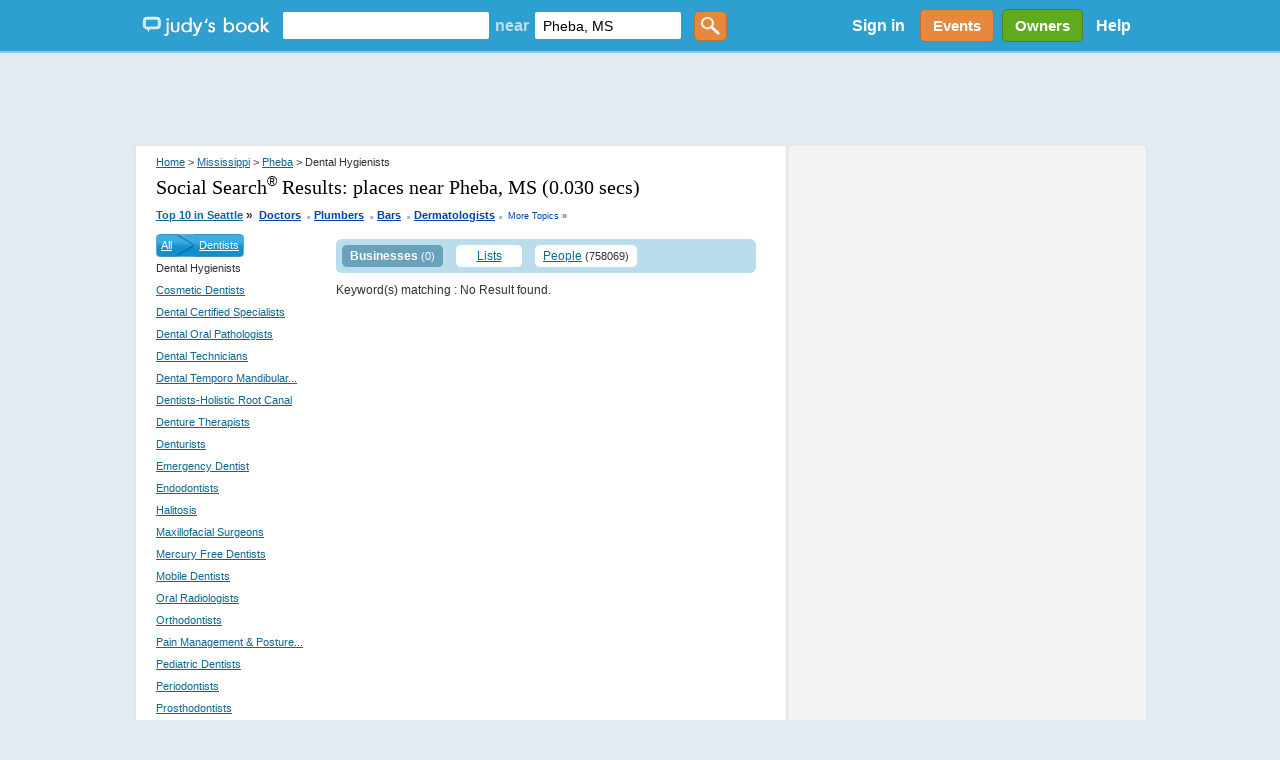

--- FILE ---
content_type: text/html; charset=utf-8
request_url: https://www.judysbook.com/searchresult/Pheba/MS/Dental-Hygienists/p1/s0/t0?q=&afsq=+Pheba+MS&loc=
body_size: 57024
content:


<!DOCTYPE html PUBLIC "-//W3C//DTD XHTML 1.0 Transitional//EN" "http://www.w3.org/TR/xhtml1/DTD/xhtml1-transitional.dtd">
<html xmlns="http://www.w3.org/1999/xhtml" xmlns:fb="http://www.facebook.com/2008/fbml" lang="en">
    
    <head id="ctl00_Head1"><title>
	 Dental Hygienists in Pheba Mississippi
</title><meta id="robotsMetaTag" name="robots" content="noindex" /><meta charset="utf-8" /><link href="//static2.judysbook.com/CSS/newJudyV17.css" rel="stylesheet" type="text/css" /><link href="//static2.judysbook.com/CSS/2011Rev1.css" rel="stylesheet" type="text/css" /><link href="//static2.judysbook.com/img/common/socialSearchIcons/lowCompat.css" rel="stylesheet" type="text/css" /><link href="//static2.judysbook.com/CSS/KidScore.css" rel="stylesheet" type="text/css" /><link href="//static2.judysbook.com/CSS/flick/jquery-ui-1.8.18.custom.css" rel="stylesheet" type="text/css" />
        <script type="text/javascript" src="//static2.judysbook.com/JS/Jquery/jquery-1.7.2.min.js"></script>
        <script type="text/javascript" src="//static2.judysbook.com/JS/Jquery/jquery-ui-1.8.18.custom.min.js"></script>
        
        
        <script type="text/javascript">
            if (!window.console) window.console = {};
            if (!window.console.log) window.console.log = function () { };

            $(function () {
                var availableTags = ["ActionScript", "AppleScript", "Asp", "BASIC", "C", "C++", "Clojure", "COBOL", "ColdFusion", ];
                $("#TxtLocation").autocomplete({
                    source: function (request, response) {
                        $.ajax({
                            url: "/Autocomplete/Autocomplete.asmx/getLocationAutocomplete",
                            data: "{ 'locationStartsWith': '" + escape(request.term) + "' }",
                            dataType: "json",
                            type: "POST",
                            contentType: "application/json; charset=utf-8",
                            dataFilter: function (data) { return data; },
                            success: function (data) {
                                response(data.d);
                            },
                            error: function (XMLHttpRequest, textStatus, errorThrown) {
                                //alert(textStatus + ", " + errorThrown + ", " + XMLHttpRequest );
                                console.log(textStatus + ", " + errorThrown + ", " + XMLHttpRequest);
                            }
                        });
                    },
                    minLength: 2,
                    autoFocus: false,
                    delay: 200
                });
                $("#TxtKeyword").autocomplete({
                    source: function (request, response) {
                        $.ajax({
                            url: "/Autocomplete/Autocomplete.asmx/getBusinessAutocomplete",
                            data: "{ 'businessStartsWith': '" + escape(request.term) + "' }",
                            dataType: "json",
                            type: "POST",
                            contentType: "application/json; charset=utf-8",
                            dataFilter: function (data) { return data; },
                            success: function (data) {
                                response(data.d);
                            },
                            error: function (XMLHttpRequest, textStatus, errorThrown) {
                                //alert(textStatus + ", " + errorThrown + ", " + XMLHttpRequest );
                                console.log(textStatus + ", " + errorThrown + ", " + XMLHttpRequest);
                            }
                        });
                    },
                    minLength: 2,
                    autoFocus: false,
                    delay: 200
                });
            });	
        </script>
        <script type="text/javascript">
            function addLoadEvent(func) {
                var oldonload = window.onload;
                if (typeof window.onload != 'function') {
                    window.onload = func;
                } else {
                    window.onload = function () {
                        if (oldonload) {
                            oldonload();
                        }
                        func();
                    }
                }
            }

            //addLoadEvent(showLocationBox);
        </script>

        


        
        <script async src="//pagead2.googlesyndication.com/pagead/js/adsbygoogle.js"></script>

        
        <script type="text/javascript" language="javascript">
            var gaJsHost = (("https:" == document.location.protocol) ? "https://ssl." : "http://www.");
            document.write(unescape("%3Cscript src='" + gaJsHost + "google-analytics.com/ga.js' type='text/javascript'%3E%3C/script%3E"));
        </script>
        <script type="text/javascript" language="javascript">
            var pageTracker = _gat._getTracker("UA-3696293-5");
            pageTracker._initData();
            pageTracker._trackPageview();
        </script>

        <!-- Google tag (gtag.js) -->

<script async src=" https://www.googletagmanager.com/gtag/js?id=G-GT4Q5JW3YV "></script>

<script>

    window.dataLayer = window.dataLayer || [];

    function gtag() { dataLayer.push(arguments); }

    gtag('js', new Date());

    gtag('config', 'G-GT4Q5JW3YV');

</script>

        <!-- Google Tag Manager -->

<script>(function (w, d, s, l, i) {
        w[l] = w[l] || []; w[l].push({
            'gtm.start':

                new Date().getTime(), event: 'gtm.js'
        }); var f = d.getElementsByTagName(s)[0],

            j = d.createElement(s), dl = l != 'dataLayer' ? '&l=' + l : ''; j.async = true; j.src =

                ' https://www.googletagmanager.com/gtm.js?id=' + i + dl; f.parentNode.insertBefore(j, f);

    })(window, document, 'script', 'dataLayer', 'GTM-WP5MTXZC');</script>

<!-- End Google Tag Manager -->

        

        
        <script type="text/javascript" src="//cdn.optimizely.com/js/45562692.js"></script>

        
        <script type="text/javascript">
            var po_host=(("https:"==document.location.protocol)?"https://":"http://");
            document.write(unescape("%3Cscript src='"+po_host+"embed.homeyou.com/judysbook.js?key=78c80713bdd45783d2256cc1defe2d9b93460bad' type='text/javascript'%3E%3C/script%3E"));
        </script>

        
    <style>
        .dealSpan {height: 120px; width: 100%; margin: 0 10px 10px 0; float: left; text-align: left; border: 2px solid #b9ddec; border-radius: 5px;}
        .TopLink {margin: 10px 0 0 0; display: block; width:auto; font-size: 14px;}
        .MapLink {margin: 0 0 2px 0; display: block; text-decoration: none;}
        .DealImage img {height: 100px; width: 100px; margin: 10px 10px 10px 20px; display:block; float:left; padding-right: 10px;}
        .BuyButton img {float:right; margin: 5px 10px 5px 0; height:25px; width: 60px;}
        .couponAttribution {float:left; margin-top:5px; }
        .couponAttribution img { height: 20px; width: 100px; margin-left: 3px; vertical-align: bottom; }
    </style>

    <script language="JavaScript" type="text/javascript">
    /*<![CDATA[*/
    function zxcDHMS(zxcsecs,zxcd,zxcp,zxc0){
     zxcsecs=((Math.floor(zxcsecs/zxcd))%zxcp);
     return zxcsecs;
    }

    function zxcCountDown(zxcid,zxcmess,zxcsecs,zxcmins,zxchrs,zxcdays){
     var zxcobj=document.getElementById(zxcid);
     var zxcoop=zxcobj.oop
     if (!zxcoop) zxcobj.oop=new zxcCountDownOOP(zxcobj,zxcmess,zxcsecs,zxcmins,zxchrs,zxcdays);
     else {
      clearTimeout(zxcoop.to);
      zxcoop.mess=zxcmess;
      zxcoop.mhd=[zxcmins,zxchrs,zxcdays];
      zxcoop.srt=new Date().getTime();
      zxcoop.fin=new Date().getTime()+((zxcdays||0)*86400)+((zxchrs||0)*3600)+((zxcmins||0)*60)+((zxcsecs||0));
      zxcoop.end=((zxcoop.fin-zxcoop.srt));
      zxcoop.to=null;
      zxcoop.cng();
     }
    }

    function zxcCountDownOOP(zxcobj,zxcmess,zxcsecs,zxcmins,zxchrs,zxcdays){
     this.obj=zxcobj;
     this.mess=zxcmess;
     this.mhd=[zxcmins,zxchrs,zxcdays];
     this.srt=new Date().getTime();
     this.fin=new Date().getTime()+((zxcdays||0)*86400)+((zxchrs||0)*3600)+((zxcmins||0)*60)+((zxcsecs||0));
     this.end=((this.fin-this.srt));
     this.to=null;
     this.cng();
    }

    zxcCountDownOOP.prototype.cng=function(){
     var zxcnow=new Date().getTime();
     if (this.end-Math.floor((zxcnow-this.fin)/1000)>0){
      var zxcsecs=this.end-Math.floor((zxcnow-this.fin)/1000)-1;
      this.obj.innerHTML='Expires in ' + (this.mhd[2]?zxcDHMS(zxcsecs,86400,100000)+' days ':'')+(this.mhd[1]||this.mhd[2]?zxcDHMS(zxcsecs,3600,24)+' hours ':'')+(this.mhd[0]||this.mhd[1]||this.mhd[2]?zxcDHMS(zxcsecs,60,24)+' minutes ':'')+zxcDHMS(zxcsecs,1,60)+' seconds';
      this.to=setTimeout(function(zxcoop){return function(){zxcoop.cng();}}(this),1000);
     }
     else this.obj.innerHTML=this.mess||'';
    }
    /*]]>*/
    </script>

    
    
    

<meta name="description" content="Pheba Local Reviews &amp; Recommendations of Contractors, Plumbers, Home &amp; Garden, Lawyers, Doctors, Dentists, Kid Friendly Eateries, more." /><style type="text/css">
	.ctl00_PlaceHolderHome_FilterModule_tree_0 { text-decoration:none; }

</style></head>

    <body id="home" class="home">
        <div id="fb-root">
        </div>
        <input name="ctl00$fbloggingin" type="hidden" id="ctl00_fbloggingin" />
        <input name="ctl00$fbloggingout" type="hidden" id="ctl00_fbloggingout" />
        
        <form name="aspnetForm" method="post" action="/searchresult/Pheba/MS/Dental-Hygienists/p1/s0/t0?q=&amp;afsq=+Pheba+MS&amp;loc=" id="aspnetForm">
<div>
<input type="hidden" name="ctl00_PlaceHolderHome_FilterModule_tree_ExpandState" id="ctl00_PlaceHolderHome_FilterModule_tree_ExpandState" value="nnnnnnnnnnnnnnnnnnnnnn" />
<input type="hidden" name="ctl00_PlaceHolderHome_FilterModule_tree_SelectedNode" id="ctl00_PlaceHolderHome_FilterModule_tree_SelectedNode" value="" />
<input type="hidden" name="__EVENTTARGET" id="__EVENTTARGET" value="" />
<input type="hidden" name="__EVENTARGUMENT" id="__EVENTARGUMENT" value="" />
<input type="hidden" name="ctl00_PlaceHolderHome_FilterModule_tree_PopulateLog" id="ctl00_PlaceHolderHome_FilterModule_tree_PopulateLog" value="" />
<input type="hidden" name="__VIEWSTATE" id="__VIEWSTATE" value="VjIu+Yql+CmIn7LFOB04cnoFKhUqbaHPXxDNg34Dir0DzSo5GmI75b2JfWGxEzrNScsoJ9pN3uOJ6YRH/NIru9ijY+5mR8XLJoZz1WaSKu+zvWNbY7fyEWpYAh0t8XEgh2m8nDjvC4PCCMH46AmHd4yT8emmf0/N/Z/RVWx8yoHuYoi0nt/pgDzo2y5C6eknfNy+158zykAO1h/vdGrD007+ETM=" />
</div>

<script type="text/javascript">
//<![CDATA[
var theForm = document.forms['aspnetForm'];
if (!theForm) {
    theForm = document.aspnetForm;
}
function __doPostBack(eventTarget, eventArgument) {
    if (!theForm.onsubmit || (theForm.onsubmit() != false)) {
        theForm.__EVENTTARGET.value = eventTarget;
        theForm.__EVENTARGUMENT.value = eventArgument;
        theForm.submit();
    }
}
//]]>
</script>


<script src="/WebResource.axd?d=pynGkmcFUV13He1Qd6_TZCeaBOE_g7wcUiYIvHbQW9U0vWaqqrOuzhHzbRRkKgofXi_2cg2&amp;t=637100806445053551" type="text/javascript"></script>


<script src="/WebResource.axd?d=5GcSkSOyaAp9rgkHHDGLy-1Azy9mnWI8uq5GORSu8RU86EPdrhGsaFNmC5Wr26GfJesaRg2&amp;t=637100806445053551" type="text/javascript"></script>
<script type="text/javascript">
//<![CDATA[

    function TreeView_PopulateNodeDoCallBack(context,param) {
        WebForm_DoCallback(context.data.treeViewID,param,TreeView_ProcessNodeData,context,TreeView_ProcessNodeData,false);
    }
var ctl00_PlaceHolderHome_FilterModule_tree_Data = null;//]]>
</script>

<div>

	<input type="hidden" name="__VIEWSTATEGENERATOR" id="__VIEWSTATEGENERATOR" value="72C848E9" />
</div>
            <input type='hidden' name="FBCALL" value="" />
            <input type='hidden' name="FBVALUE" value="" />
            
<script type="text/javascript">
    function toggleDiv() {
        var div = document.getElementById("hideDiv");
        if (div.style.display == "block")
            div.style.display = "none";
        else
            div.style.display = "block";
    }

</script>
<div id="header">
	<div class="wrapper">
        <span class="centerHelper"></span>
        <div id="leftSection" class="centerItem">
            <span class="centerHelper">        
            </span>
		
            <div id="logo" class="centerItem">			
                <a href="/"><span>Judy's Book</span></a>
		    </div>

            


    <div id="mainsearchBox" class="centerItem">
    
        <input name="ctl00$NavHome$searchControl$TxtKeyword" type="text" id="TxtKeyword" tabindex="1" />
        <span class="centerItem">near</span>
        <input name="ctl00$NavHome$searchControl$TxtLocation" type="text" value="Pheba, MS" maxlength="100" id="TxtLocation" tabindex="2" autocomplete="off" />        
        <input type="submit" name="ctl00$NavHome$searchControl$ButtonGetstarted" value="" id="ButtonGetstarted" tabindex="3" class="genericButton orange" />

    </div>


		    
            
    
        </div>


        <div id="rightSection" class="centerItem">

            <div id="ctl00_NavHome_membershipStatusControl_PnNotLogin" class="centerItem" style="font-size:8pt;">
        <ul>
          <li style="display:inline; float:left;"><a id="ctl00_NavHome_membershipStatusControl_HpkLogin" rel="nofollow" href="../../../../../../SignIn.aspx?ReturnUrl=%2fsearchresult%2fPheba%2fMS%2fDental-Hygienists%2fp1%2fs0%2ft0%3fq%3d%26afsq%3d%2bPheba%2bMS%26loc%3d" style="padding: 0 12px 0 12px; color: #fff; font-weight: bold; font-size: 16px; text-decoration:none;">Sign in</a></li>
          
        </ul>
    </div>
    
    
      
     
     

            
            

            <a href="/events" class="centerItem">
                <div id="divEvents" class="genericButton orange">
                    Events
                </div>                
            </a>

            <a href="/BusinessCenter/ClaimBusiness.aspx" class="centerItem">
                <div id="divBizOwnerCenter" class="genericButton lightGreen">
                    Owners
                </div>                
            </a>

           <div id="helpLink" class="centerItem">        
                <a href="/help" style="padding: 0 10px; color: #fff; font-weight: bold; font-size: 16px; text-decoration:none;">Help</a> 
            </div>

        </div>
        
	</div>
    
</div><!-- end #header -->





    


            <div class="clear">
            </div>
        
            <div>
                <div id="ctl00_headerAdPanel" style="width:100%;">
	
                    
                    <ins class="adsbygoogle"
                         style="display:inline-block;width:728px;height:90px"
                         data-ad-client="ca-pub-3883194289191197"
                         data-ad-slot="8929042226">
                    </ins>
                    <script>
                        (adsbygoogle = window.adsbygoogle || []).push({});
                    </script>

                    <!-- Leaderboard - DFP ad commented out for Adsense above -->
                    
                    
                    
                
</div>
            </div>
            <div class="wrapper">
                
    <div class="wrapper">
    <div class="clear"></div>
    <div class="rv_content" id="search_result">
        <div class="rv_leftCol">
            <div class="rv_padding">
                <div class="rv_breadcrumb">
                    
<div class="link-breadcrumb">
    <a rel="nofollow" href="../../../../../../">Home</a> > <a href="../../../../../../states/mississippi">Mississippi</a> > <a href="../../../../../../cities/pheba">Pheba</a> > Dental Hygienists
</div>

                </div>
                
                <h1 class="header1">
                    Social Search<sup><small>&reg;</small></sup> Results:
                    <span id="ctl00_PlaceHolderHome_lblKeyWord">places near Pheba, MS</span>

                    (0.030 secs)
                </h1>
                
<div class="link-breadcrumb" style="text-align:right" >
    <strong><a id="ctl00_PlaceHolderHome_hotTopics_lnkHotTopics" class="HotTopics" href="http://www.judysbook.com:8080/Top-10-Seattle-Businesses-3335.htm" style="font-size:8pt;">Top 10 in Seattle</a>&nbsp;<span class="HotTopics">»</span>&nbsp; <a style='color:#0042A6; font-size: 8pt' href="/top10/Top-10-Doctors-in-Seattle-3335c1059c1.htm">Doctors</a><span style='color:#94B9DC;padding-bottom:4px; font-size:14pt'> .</span> <a style='color:#0042A6; font-size: 8pt' href="/top10/Top-10-Plumbers-in-Seattle-3335c5181c1.htm">Plumbers</a><span style='color:#94B9DC;padding-bottom:4px; font-size:14pt'> .</span> <a style='color:#0042A6; font-size: 8pt' href="/top10/Top-10-Bars-in-Seattle-3335c992c1.htm">Bars</a><span style='color:#94B9DC;padding-bottom:4px; font-size:14pt'> .</span> <a style='color:#0042A6; font-size: 8pt' href="/top10/Top-10-Dermatologists-in-Seattle-3335c4792c1.htm">Dermatologists</a>
    <span style="font-size:14pt; color:#94B9DC"><span id="ctl00_PlaceHolderHome_hotTopics_lblLastDot"> . </span></span></strong><a id="ctl00_PlaceHolderHome_hotTopics_lnkMoreTopics" class="MoreTopics" rel="nofollow" href="http://www.judysbook.com:8080/Top-10-Seattle-Businesses-3335.htm" style="color:#0042A6;font-size:7pt;text-decoration:none;">More Topics »</a>
</div>

            </div>
            <div id="ctl00_PlaceHolderHome_divResult">
            </div>
            <div id="leftCol_filter">
                <div id="filtercat">
                    
<div>
    <div id="ctl00_PlaceHolderHome_FilterModule_treeBreadCrumb" style="background: #1F8FFF; vertical-align: middle; color: White; float: left;
        line-height: 23px;">
        <div class="CateLeftImg">
        </div>
        <div class="CateBgImg">
            <a id="ctl00_PlaceHolderHome_FilterModule_lnkAll" href="../../../p1/s0/t0?q=&amp;afsq=+Pheba+MS&amp;loc=" style="color:White;float: left">All</a>
            <img id="ctl00_PlaceHolderHome_FilterModule_imgLeftArrow" src="//static2.judysbook.com/img/archive/arrow.png" alt=" " style="height:23px;border-width:0px;float: left; margin: 0px 5px 0px 5px;" />
            <a id="ctl00_PlaceHolderHome_FilterModule_lnkParent" href="../../../Dentists/p1/s0/t0?q=&amp;afsq=+Pheba+MS&amp;loc=" style="color:White;float: left">Dentists</a>
        </div>
        <div class="CateRightImg">
        </div>
    </div>
    <div class="clear">
    </div>
    <div style="float: left; width: 100%">
        <span id="ctl00_PlaceHolderHome_FilterModule_lblCurrentNode" class="CurrentTreeNode">Dental Hygienists</span></div>
    <br />
    <div style="float:left;text-align:left">
        <a href="#ctl00_PlaceHolderHome_FilterModule_tree_SkipLink"><img alt="Skip Navigation Links." src="/WebResource.axd?d=rKN1opQVoh180LaGjXZZkJVXlS3MB7ERbDfs74KoWFozpkozkvmHxFYudvo6xm7-EXYyVg2&amp;t=637100806445053551" width="0" height="0" style="border-width:0px;" /></a><div id="ctl00_PlaceHolderHome_FilterModule_tree">
	<table cellpadding="0" cellspacing="0" style="border-width:0;">
		<tr>
			<td style="white-space:nowrap;"><a class="ctl00_PlaceHolderHome_FilterModule_tree_0" href="../../../Cosmetic-Dentists/p1/s0/t0?q=&amp;afsq=+Pheba+MS&amp;loc=" target="_self" onclick="javascript:TreeView_SelectNode(ctl00_PlaceHolderHome_FilterModule_tree_Data, this,&#39;ctl00_PlaceHolderHome_FilterModule_treen0&#39;);" id="ctl00_PlaceHolderHome_FilterModule_treen0">Cosmetic Dentists</a><label style="text-decoration:none;color:#343434;font-size:11px" id="id4757">&nbsp;</label><a></a></td>
		</tr>
	</table><table cellpadding="0" cellspacing="0" style="border-width:0;">
		<tr>
			<td style="white-space:nowrap;"><a class="ctl00_PlaceHolderHome_FilterModule_tree_0" href="../../../Dental-Certified-Specialists/p1/s0/t0?q=&amp;afsq=+Pheba+MS&amp;loc=" target="_self" onclick="javascript:TreeView_SelectNode(ctl00_PlaceHolderHome_FilterModule_tree_Data, this,&#39;ctl00_PlaceHolderHome_FilterModule_treen1&#39;);" id="ctl00_PlaceHolderHome_FilterModule_treen1">Dental Certified Specialists</a><label style="text-decoration:none;color:#343434;font-size:11px" id="id4758">&nbsp;</label><a></a></td>
		</tr>
	</table><table cellpadding="0" cellspacing="0" style="border-width:0;">
		<tr>
			<td style="white-space:nowrap;"><a class="ctl00_PlaceHolderHome_FilterModule_tree_0" href="../../../Dental-Oral-Pathologists/p1/s0/t0?q=&amp;afsq=+Pheba+MS&amp;loc=" target="_self" onclick="javascript:TreeView_SelectNode(ctl00_PlaceHolderHome_FilterModule_tree_Data, this,&#39;ctl00_PlaceHolderHome_FilterModule_treen2&#39;);" id="ctl00_PlaceHolderHome_FilterModule_treen2">Dental Oral Pathologists</a><label style="text-decoration:none;color:#343434;font-size:11px" id="id4760">&nbsp;</label><a></a></td>
		</tr>
	</table><table cellpadding="0" cellspacing="0" style="border-width:0;">
		<tr>
			<td style="white-space:nowrap;"><a class="ctl00_PlaceHolderHome_FilterModule_tree_0" href="../../../Dental-Technicians/p1/s0/t0?q=&amp;afsq=+Pheba+MS&amp;loc=" target="_self" onclick="javascript:TreeView_SelectNode(ctl00_PlaceHolderHome_FilterModule_tree_Data, this,&#39;ctl00_PlaceHolderHome_FilterModule_treen3&#39;);" id="ctl00_PlaceHolderHome_FilterModule_treen3">Dental Technicians</a><label style="text-decoration:none;color:#343434;font-size:11px" id="id4761">&nbsp;</label><a></a></td>
		</tr>
	</table><table cellpadding="0" cellspacing="0" style="border-width:0;">
		<tr>
			<td style="white-space:nowrap;"><a class="ctl00_PlaceHolderHome_FilterModule_tree_0" href="../../../Dental-Temporo-Mandibular-Joint-and-Facial-Pain-Treatment/p1/s0/t0?q=&amp;afsq=+Pheba+MS&amp;loc=" target="_self" onclick="javascript:TreeView_SelectNode(ctl00_PlaceHolderHome_FilterModule_tree_Data, this,&#39;ctl00_PlaceHolderHome_FilterModule_treen4&#39;);" id="ctl00_PlaceHolderHome_FilterModule_treen4"> Dental Temporo Mandibular...</a><label style="text-decoration:none;color:#343434;font-size:11px" id="id4762">&nbsp;</label><a></a></td>
		</tr>
	</table><table cellpadding="0" cellspacing="0" style="border-width:0;">
		<tr>
			<td style="white-space:nowrap;"><a class="ctl00_PlaceHolderHome_FilterModule_tree_0" href="../../../Dentists-Holistic-Root-Canal/p1/s0/t0?q=&amp;afsq=+Pheba+MS&amp;loc=" target="_self" onclick="javascript:TreeView_SelectNode(ctl00_PlaceHolderHome_FilterModule_tree_Data, this,&#39;ctl00_PlaceHolderHome_FilterModule_treen5&#39;);" id="ctl00_PlaceHolderHome_FilterModule_treen5">Dentists-Holistic Root Canal</a><label style="text-decoration:none;color:#343434;font-size:11px" id="id4763">&nbsp;</label><a></a></td>
		</tr>
	</table><table cellpadding="0" cellspacing="0" style="border-width:0;">
		<tr>
			<td style="white-space:nowrap;"><a class="ctl00_PlaceHolderHome_FilterModule_tree_0" href="../../../Denture-Therapists/p1/s0/t0?q=&amp;afsq=+Pheba+MS&amp;loc=" target="_self" onclick="javascript:TreeView_SelectNode(ctl00_PlaceHolderHome_FilterModule_tree_Data, this,&#39;ctl00_PlaceHolderHome_FilterModule_treen6&#39;);" id="ctl00_PlaceHolderHome_FilterModule_treen6">Denture Therapists</a><label style="text-decoration:none;color:#343434;font-size:11px" id="id4764">&nbsp;</label><a></a></td>
		</tr>
	</table><table cellpadding="0" cellspacing="0" style="border-width:0;">
		<tr>
			<td style="white-space:nowrap;"><a class="ctl00_PlaceHolderHome_FilterModule_tree_0" href="../../../Denturists/p1/s0/t0?q=&amp;afsq=+Pheba+MS&amp;loc=" target="_self" onclick="javascript:TreeView_SelectNode(ctl00_PlaceHolderHome_FilterModule_tree_Data, this,&#39;ctl00_PlaceHolderHome_FilterModule_treen7&#39;);" id="ctl00_PlaceHolderHome_FilterModule_treen7">Denturists</a><label style="text-decoration:none;color:#343434;font-size:11px" id="id4765">&nbsp;</label><a></a></td>
		</tr>
	</table><table cellpadding="0" cellspacing="0" style="border-width:0;">
		<tr>
			<td style="white-space:nowrap;"><a class="ctl00_PlaceHolderHome_FilterModule_tree_0" href="../../../Emergency-Dentist/p1/s0/t0?q=&amp;afsq=+Pheba+MS&amp;loc=" target="_self" onclick="javascript:TreeView_SelectNode(ctl00_PlaceHolderHome_FilterModule_tree_Data, this,&#39;ctl00_PlaceHolderHome_FilterModule_treen8&#39;);" id="ctl00_PlaceHolderHome_FilterModule_treen8">Emergency Dentist</a><label style="text-decoration:none;color:#343434;font-size:11px" id="id4766">&nbsp;</label><a></a></td>
		</tr>
	</table><table cellpadding="0" cellspacing="0" style="border-width:0;">
		<tr>
			<td style="white-space:nowrap;"><a class="ctl00_PlaceHolderHome_FilterModule_tree_0" href="../../../Endodontists/p1/s0/t0?q=&amp;afsq=+Pheba+MS&amp;loc=" target="_self" onclick="javascript:TreeView_SelectNode(ctl00_PlaceHolderHome_FilterModule_tree_Data, this,&#39;ctl00_PlaceHolderHome_FilterModule_treen9&#39;);" id="ctl00_PlaceHolderHome_FilterModule_treen9">Endodontists</a><label style="text-decoration:none;color:#343434;font-size:11px" id="id4767">&nbsp;</label><a></a></td>
		</tr>
	</table><table cellpadding="0" cellspacing="0" style="border-width:0;">
		<tr>
			<td style="white-space:nowrap;"><a class="ctl00_PlaceHolderHome_FilterModule_tree_0" href="../../../Halitosis/p1/s0/t0?q=&amp;afsq=+Pheba+MS&amp;loc=" target="_self" onclick="javascript:TreeView_SelectNode(ctl00_PlaceHolderHome_FilterModule_tree_Data, this,&#39;ctl00_PlaceHolderHome_FilterModule_treen10&#39;);" id="ctl00_PlaceHolderHome_FilterModule_treen10">Halitosis</a><label style="text-decoration:none;color:#343434;font-size:11px" id="id4768">&nbsp;</label><a></a></td>
		</tr>
	</table><table cellpadding="0" cellspacing="0" style="border-width:0;">
		<tr>
			<td style="white-space:nowrap;"><a class="ctl00_PlaceHolderHome_FilterModule_tree_0" href="../../../Maxillofacial-Surgeons/p1/s0/t0?q=&amp;afsq=+Pheba+MS&amp;loc=" target="_self" onclick="javascript:TreeView_SelectNode(ctl00_PlaceHolderHome_FilterModule_tree_Data, this,&#39;ctl00_PlaceHolderHome_FilterModule_treen11&#39;);" id="ctl00_PlaceHolderHome_FilterModule_treen11">Maxillofacial Surgeons</a><label style="text-decoration:none;color:#343434;font-size:11px" id="id4769">&nbsp;</label><a></a></td>
		</tr>
	</table><table cellpadding="0" cellspacing="0" style="border-width:0;">
		<tr>
			<td style="white-space:nowrap;"><a class="ctl00_PlaceHolderHome_FilterModule_tree_0" href="../../../Mercury-Free-Dentists/p1/s0/t0?q=&amp;afsq=+Pheba+MS&amp;loc=" target="_self" onclick="javascript:TreeView_SelectNode(ctl00_PlaceHolderHome_FilterModule_tree_Data, this,&#39;ctl00_PlaceHolderHome_FilterModule_treen12&#39;);" id="ctl00_PlaceHolderHome_FilterModule_treen12">Mercury Free Dentists</a><label style="text-decoration:none;color:#343434;font-size:11px" id="id4770">&nbsp;</label><a></a></td>
		</tr>
	</table><table cellpadding="0" cellspacing="0" style="border-width:0;">
		<tr>
			<td style="white-space:nowrap;"><a class="ctl00_PlaceHolderHome_FilterModule_tree_0" href="../../../Mobile-Dentists/p1/s0/t0?q=&amp;afsq=+Pheba+MS&amp;loc=" target="_self" onclick="javascript:TreeView_SelectNode(ctl00_PlaceHolderHome_FilterModule_tree_Data, this,&#39;ctl00_PlaceHolderHome_FilterModule_treen13&#39;);" id="ctl00_PlaceHolderHome_FilterModule_treen13">Mobile Dentists</a><label style="text-decoration:none;color:#343434;font-size:11px" id="id4771">&nbsp;</label><a></a></td>
		</tr>
	</table><table cellpadding="0" cellspacing="0" style="border-width:0;">
		<tr>
			<td style="white-space:nowrap;"><a class="ctl00_PlaceHolderHome_FilterModule_tree_0" href="../../../Oral-Radiologists/p1/s0/t0?q=&amp;afsq=+Pheba+MS&amp;loc=" target="_self" onclick="javascript:TreeView_SelectNode(ctl00_PlaceHolderHome_FilterModule_tree_Data, this,&#39;ctl00_PlaceHolderHome_FilterModule_treen14&#39;);" id="ctl00_PlaceHolderHome_FilterModule_treen14">Oral Radiologists</a><label style="text-decoration:none;color:#343434;font-size:11px" id="id4772">&nbsp;</label><a></a></td>
		</tr>
	</table><table cellpadding="0" cellspacing="0" style="border-width:0;">
		<tr>
			<td style="white-space:nowrap;"><a class="ctl00_PlaceHolderHome_FilterModule_tree_0" href="../../../Orthodontists/p1/s0/t0?q=&amp;afsq=+Pheba+MS&amp;loc=" target="_self" onclick="javascript:TreeView_SelectNode(ctl00_PlaceHolderHome_FilterModule_tree_Data, this,&#39;ctl00_PlaceHolderHome_FilterModule_treen15&#39;);" id="ctl00_PlaceHolderHome_FilterModule_treen15">Orthodontists</a><label style="text-decoration:none;color:#343434;font-size:11px" id="id4773">&nbsp;</label><a></a></td>
		</tr>
	</table><table cellpadding="0" cellspacing="0" style="border-width:0;">
		<tr>
			<td style="white-space:nowrap;"><a class="ctl00_PlaceHolderHome_FilterModule_tree_0" href="../../../Pain-Management-and-Posture-Control/p1/s0/t0?q=&amp;afsq=+Pheba+MS&amp;loc=" target="_self" onclick="javascript:TreeView_SelectNode(ctl00_PlaceHolderHome_FilterModule_tree_Data, this,&#39;ctl00_PlaceHolderHome_FilterModule_treen16&#39;);" id="ctl00_PlaceHolderHome_FilterModule_treen16"> Pain Management &amp; Posture...</a><label style="text-decoration:none;color:#343434;font-size:11px" id="id4774">&nbsp;</label><a></a></td>
		</tr>
	</table><table cellpadding="0" cellspacing="0" style="border-width:0;">
		<tr>
			<td style="white-space:nowrap;"><a class="ctl00_PlaceHolderHome_FilterModule_tree_0" href="../../../Pediatric-Dentists/p1/s0/t0?q=&amp;afsq=+Pheba+MS&amp;loc=" target="_self" onclick="javascript:TreeView_SelectNode(ctl00_PlaceHolderHome_FilterModule_tree_Data, this,&#39;ctl00_PlaceHolderHome_FilterModule_treen17&#39;);" id="ctl00_PlaceHolderHome_FilterModule_treen17">Pediatric Dentists</a><label style="text-decoration:none;color:#343434;font-size:11px" id="id4775">&nbsp;</label><a></a></td>
		</tr>
	</table><table cellpadding="0" cellspacing="0" style="border-width:0;">
		<tr>
			<td style="white-space:nowrap;"><a class="ctl00_PlaceHolderHome_FilterModule_tree_0" href="../../../Periodontists/p1/s0/t0?q=&amp;afsq=+Pheba+MS&amp;loc=" target="_self" onclick="javascript:TreeView_SelectNode(ctl00_PlaceHolderHome_FilterModule_tree_Data, this,&#39;ctl00_PlaceHolderHome_FilterModule_treen18&#39;);" id="ctl00_PlaceHolderHome_FilterModule_treen18">Periodontists</a><label style="text-decoration:none;color:#343434;font-size:11px" id="id4776">&nbsp;</label><a></a></td>
		</tr>
	</table><table cellpadding="0" cellspacing="0" style="border-width:0;">
		<tr>
			<td style="white-space:nowrap;"><a class="ctl00_PlaceHolderHome_FilterModule_tree_0" href="../../../Prosthodontists/p1/s0/t0?q=&amp;afsq=+Pheba+MS&amp;loc=" target="_self" onclick="javascript:TreeView_SelectNode(ctl00_PlaceHolderHome_FilterModule_tree_Data, this,&#39;ctl00_PlaceHolderHome_FilterModule_treen19&#39;);" id="ctl00_PlaceHolderHome_FilterModule_treen19">Prosthodontists</a><label style="text-decoration:none;color:#343434;font-size:11px" id="id4777">&nbsp;</label><a></a></td>
		</tr>
	</table><table cellpadding="0" cellspacing="0" style="border-width:0;">
		<tr>
			<td style="white-space:nowrap;"><a class="ctl00_PlaceHolderHome_FilterModule_tree_0" href="../../../Sedation-Dentists/p1/s0/t0?q=&amp;afsq=+Pheba+MS&amp;loc=" target="_self" onclick="javascript:TreeView_SelectNode(ctl00_PlaceHolderHome_FilterModule_tree_Data, this,&#39;ctl00_PlaceHolderHome_FilterModule_treen20&#39;);" id="ctl00_PlaceHolderHome_FilterModule_treen20">Sedation Dentists</a><label style="text-decoration:none;color:#343434;font-size:11px" id="id4778">&nbsp;</label><a></a></td>
		</tr>
	</table><table cellpadding="0" cellspacing="0" style="border-width:0;">
		<tr>
			<td style="white-space:nowrap;"><a class="ctl00_PlaceHolderHome_FilterModule_tree_0" href="../../../Teeth-Whitening/p1/s0/t0?q=&amp;afsq=+Pheba+MS&amp;loc=" target="_self" onclick="javascript:TreeView_SelectNode(ctl00_PlaceHolderHome_FilterModule_tree_Data, this,&#39;ctl00_PlaceHolderHome_FilterModule_treen21&#39;);" id="ctl00_PlaceHolderHome_FilterModule_treen21">Teeth Whitening</a><label style="text-decoration:none;color:#343434;font-size:11px" id="id4779">&nbsp;</label><a></a></td>
		</tr>
	</table>
</div><a id="ctl00_PlaceHolderHome_FilterModule_tree_SkipLink"></a>
    </div>
    <input type="hidden" name="ctl00$PlaceHolderHome$FilterModule$hdCateName" id="ctl00_PlaceHolderHome_FilterModule_hdCateName" value="Dental-Hygienists" />
    <input type="hidden" name="ctl00$PlaceHolderHome$FilterModule$hdCatID" id="ctl00_PlaceHolderHome_FilterModule_hdCatID" value="id4759" />
    <input type="hidden" name="ctl00$PlaceHolderHome$FilterModule$hdSort" id="ctl00_PlaceHolderHome_FilterModule_hdSort" />
</div>

<script language="javascript" type="text/javascript">
    //<![CDATA[
    function HighlightSearch()
    {
        var rootNodes = document.getElementById('ctl00_PlaceHolderHome_FilterModule_tree').getElementsByTagName("table");
        var cateName=document.getElementById('ctl00_PlaceHolderHome_FilterModule_hdCateName');
        var catID=document.getElementById('ctl00_PlaceHolderHome_FilterModule_hdCatID');
        var sortType=document.getElementById('ctl00_PlaceHolderHome_FilterModule_hdSort');        
        for (i=0; i < rootNodes.length; i++)
        {
            var rootNode = rootNodes.item(i) ;
            if ( rootNode != null )
            {
                var nodelistlink=rootNode.getElementsByTagName("a");
                var nodelist=rootNode.getElementsByTagName("label");
                if(nodelist.item(0)!=null)
                {
                    var id= nodelist.item(0).id.trim();
                    if(nodelistlink.item(0)!=null)
                    {
                        if(id==catID.value)
                        {
                            nodelistlink.item(0).style.color='#924505';
                            nodelistlink.item(0).style.fontWeight = 'bold';
                        }
                    }
                }
            }
        }
    }
    //]]>
</script>


                </div>
                <div style="padding-top: 10px;">
                </div>
            </div>            

            <div id="middle_category">
                <div id="cat-tab-wrapper">
                    <div id="ctl00_PlaceHolderHome_tabBusiness" class="nav_tab_hover">
                        <a href="t0?q=&afsq=+Pheba+MS&loc=" id="ctl00_PlaceHolderHome_lnkBusiness" onclick="return false;">Businesses</a>
                        <span id="ctl00_PlaceHolderHome_lblResultBusiness">(0)</span>
                    </div>
                    <div id="ctl00_PlaceHolderHome_tabList" class="nav_tab" style="margin-left: 1px;">
                        <a href="t2?q=&afsq=+Pheba+MS&loc=" id="ctl00_PlaceHolderHome_lnkList">Lists</a>
                        <span id="ctl00_PlaceHolderHome_lblResultList"></span>
                    </div>
                    <div id="ctl00_PlaceHolderHome_tabUser" class="nav_tab" style="margin-left: 1px;">
                        <a href="t3?q=&afsq=+Pheba+MS&loc=" id="ctl00_PlaceHolderHome_lnkUser">People</a>
                        <span id="ctl00_PlaceHolderHome_lblResultUser">(758069)</span>
                    </div>
                    <div class="clear">
                    </div>
                </div>
                <div id="tabcontent">
                    <div>
                        <div id="ctl00_PlaceHolderHome_divTabBusiness" style="display:block;">
                            
                            
                            <span id="ctl00_PlaceHolderHome_lblkeyBusiness">Keyword(s) matching </span>
                            
                            <span id="ctl00_PlaceHolderHome_lblItemFoundBusiness"> : No Result found.</span>
                            
                            
                            
                            <div id="AdSenseSearchAdTop">
                                <div id="googleAdUnitIframe_1">
                                </div>
                            </div>

                            
                            
                            
                        </div>

                        <div id="ctl00_PlaceHolderHome_divTabList">
                            
                            <span id="ctl00_PlaceHolderHome_lblkeyList"></span>
                            
                            <span id="ctl00_PlaceHolderHome_lblItemFoundList"></span>
                            
                            
                            
                            
                        </div>
                        <div id="ctl00_PlaceHolderHome_divTabUser" style="display:none;">
                            
                            <span id="ctl00_PlaceHolderHome_lblkeyUser"></span>
                            
                            <span id="ctl00_PlaceHolderHome_lblItemFoundUser"></span>
                            
                            
                        </div>

                        
                    </div>
                </div>
            </div>           
        </div>

        <div class="rv_rightCol">        

            <div class="rv_rightCol_Block">
                <div id="divBusinessMap">
                    
                    <img id="ctl00_PlaceHolderHome_imgStaticMap" src="" style="border-width:0px;" />
                </div>
            </div>

            <div class="rv_rightCol_Block">
                 <!-- Google Plus +1 button -->
                <g:plusone annotation="inline" href="http://www.judysbook.com"></g:plusone>

                <!-- Place this render call where appropriate -->
                <script type="text/javascript">
                    (function () {
                        var po = document.createElement('script'); po.type = 'text/javascript'; po.async = true;
                        po.src = 'https://apis.google.com/js/plusone.js';
                        var s = document.getElementsByTagName('script')[0]; s.parentNode.insertBefore(po, s);
                    })();
                </script>
            </div>

            <div class="rv_rightCol_Block">
                <script async src="//pagead2.googlesyndication.com/pagead/js/adsbygoogle.js"></script>
                <!-- JB Search Results -->
                <ins class="adsbygoogle"
                     style="display:inline-block;width:300px;height:600px"
                     data-ad-client="ca-pub-3883194289191197"
                     data-ad-slot="4397305940"></ins>
                <script>
                    (adsbygoogle = window.adsbygoogle || []).push({});
                </script>
            </div>
            <!--
                <div>
                    <center>
                        <div style="width: 300px;">
                            <a href="../../../../../../ListIntro" id="ctl00_PlaceHolderHome_A1">
                                <img src="//static2.judysbook.com/img/archive/listpromo_302_104.gif" id="ctl00_PlaceHolderHome_Img1" alt=" " /></a>
                        </div>
                    </center>
                </div>-->
            

            
            <div class="rv_rightCol_Block">
                <div id="googleAdUnitIframe_3">
                </div>
            </div>
            
            
        </div>
        <div id="tmp" style="display: none;">
            1</div>
        <div class="clear">
        </div>

        
        
    </div>
</div>  

    
        <script type="text/javascript">
            function yext_track(target, ids) {
                var track = new Image();
                track.src = "http://pixel.yext-pub.com/plpixel?source=serp&action=click&pid=H3YOLxVuiw&ids=" + ids + "&target=" + target;
                //alert(track.src);
                return false;
            }        
        </script>
  
    <script type="text/javascript" language="javascript">
        function ShowAll(divid, divFullid) {
            var div = document.getElementById(divid.toString());
            var divFull = document.getElementById(divFullid.toString());
            div.style.display = 'none';
            divFull.style.display = 'block';
            return false;
        }
        function ShowLittle(divid, divFullid) {
            var div = document.getElementById(divid);
            var divFull = document.getElementById(divFullid);
            div.style.display = 'block';
            divFull.style.display = 'none';
            return false;
        }
        function showMap() {
            var BusinessAddDiv = document.getElementById('divAddBusiness');
            var ReviewAddDiv = document.getElementById('divAddDeal');

            var tabBusiness = document.getElementById('tabBusiness');
            var index;

            if (tabBusiness.className == "nav_tab_hover") {
                index = 0;
            }
            else {
                index = 1;
            }

            if (index == 0) {
                BusinessAddDiv.style.display = 'block';
                ReviewAddDiv.style.display = 'none';
                //DealMapDiv.style.display='none';
            }
            if (index == 1) {
                BusinessAddDiv.style.display = 'none';
                ReviewAddDiv.style.display = 'block';
                //DealMapDiv.style.display='none';
            }
        }
        //Tung add
        function ShowTabBusinessSearch() {
            var divBusiness = document.getElementById('ctl00_PlaceHolderHome_divTabBusiness');            
            divBusiness.style.display = 'block';
            document.getElementById('ctl00_PlaceHolderHome_tabBusiness').className = "nav_tab_hover";
            return false;
        }

    </script>


            </div>
        
            
<div class="wrapper">
<div id="footer">

	<ul class="links">
		<li>
			<ol>
				<li><h2>ABOUT</h2></li>
				<li><a href="/help">Help</a></li>				
                
                <li><a href="/About">About Us</a></li>
				<li><a href="http://blog.judysbook.com/">Blog</a></li>				
				<li><a id="ctl00_FooterHome_hplKidscore" href="../../../../../../KidScore/pheba/1975">KidScore™</a></li>
                <li><a href="/terms">Privacy Policy - Terms of Use</a></li>				                
			</ol>
		</li>
		<li>
			<ol>
				<li><h2>OUR SERVICES</h2></li>
                <li><a href="/events">Local Events</a></li>
				<li><a href="/BusinessCenter/ClaimBusiness.aspx">Business Owners</a></li>
                <li><a href="/BusinessCenter/LearningCenter.aspx">Learning Center</a></li>
                
				<li><a href="/merchant">Partners &amp; Publishers</a></li>
                
                <li><a href="//static2.judysbook.com/img/mediakit/Media_Kit.pdf" target="_blank">Advertise with us</a></li>
                <li><a href="/Perks" target="_blank">Negotiated Perks</a></li>
                
                
			</ol>					
		</li>
		<li>
			<ol>
				<li><h2>MY ACCOUNT</h2></li>
				<li><a href="/SignIn.aspx">Sign In</a></li>
				
				
				<li><a href="/post">Write A Review</a></li>
                
                
			</ol>
		</li>
		<li>
			<ol>
				<div id="divSocialSearchLinks">                                        
                    <span id="spnSocialSearchLinks">                                  
                        <a id="fb_social_link" href="https://www.facebook.com/judysbook" target="_blank">
                            <img id="img_fb_social_link" class="socialSearchIcons/Facebook.png" src="//static2.judysbook.com/img/common/socialSearchIcons/blank.gif" alt="facebook icon" style="border-width:0px;">
                        </a>                
                        <a id="tw_social_link" href="https://twitter.com/judysbook" target="_blank">
                            <img id="img_tw_social_link" class="socialSearchIcons/Twitter.png" src="//static2.judysbook.com/img/common/socialSearchIcons/blank.gif" alt="twitter icon" style="border-width:0px;">
                        </a>                
                        <a id="ln_social_link" href="http://www.linkedin.com/company/judy's-book" target="_blank">
                            <img id="img_ln_social_link" class="socialSearchIcons/LinkedIn.png" src="//static2.judysbook.com/img/common/socialSearchIcons/blank.gif" alt="linkedIn icon" style="border-width:0px;">
                        </a>                
                        <a id="pt_social_link" href="http://pintrest.com/judysbook" target="_blank">
                            <img id="img_pt_social_link" class="socialSearchIcons/Pintrest.png" src="//static2.judysbook.com/img/common/socialSearchIcons/blank.gif" alt="pintrest icon" style="border-width:0px;">
                        </a>                                                        
                    </span>
                </div>
			</ol>
            <ol>
                <span id="siteseal"><script async type="text/javascript" src="https://seal.godaddy.com/getSeal?sealID=4Z53Q58e0meYvsk27xI1lWqLLsjRkH4mLlqMxEWHgN29K7hdVkqGCx6OLG3T"></script></span>
            </ol>
		</li> 
	</ul>	

	<div class="section">
		<p>From family friendly trips with kid friendly activities to local plumbers lawyers, spas, and contractors.  Judy’s Book has millions of listings and reviews for the best and not so great.  Whether you’re looking for a specific business or just trying to discover great places we make it easy.  We’re a family oriented site focusing on bringing trusted reviews and recommendations to moms and others.   Green and Sustainable places are becoming more relevant to Judy’s Book users, have a favorite place?  Write a review and tell users why it’s Green!</p>
	</div>
    <ul class="links">
        <li>
            <ol>
                <li><h2>EXPLORE BY CATEGORY</h2></li>
                <li><a href="/cities/pheba/Automotive">
                    Automotive</a>
                    <ol>
                        <li><a href="/cities/pheba/Car-Dealers">
                            Car Dealers</a></li>
                        <li><a href="/cities/pheba/Towing">
                            Towing</a></li>
                        <li><a href="/cities/pheba/Auto-Repair-and-Service">
                            Mechanics</a></li>
                    </ol>
                </li>
                <li><a href="/cities/pheba/BtoB">
                    Business to Business</a>
                    <ol>
                        <li><a href="/cities/pheba/BtoB~Manufacturing">
                            Manufacturing</a></li>
                        <li><a href="/cities/pheba/BtoB~Business-Services">
                            Business Services</a></li>
                    </ol>
                </li>
                <li><a href="/cities/pheba/Civic-and-Community">
                    Civic & Community </a>
                    <ol>
                        <li><a href="/cities/pheba/Libraries">
                            Libraries</a></li>
                    </ol>
                </li>
                <li><a href="/cities/pheba/Education-and-Instruction">
                    Education & Instruction </a>
                    <ol>
                        <li><a href="/cities/pheba/Elementary-Schools">
                            Elementary Schools</a></li>
                        <li><a href="/cities/pheba/Colleges-and-Universities">
                            Colleges & Universities</a></li>
                    </ol>
                </li>
                <li><a href="/cities/pheba/Entertainment-and-Arts">
                    Entertainment & Arts </a>
                    <ol>
                        <li><a href="/cities/pheba/Museums-and-Galleries">
                            Museums & Galleries</a></li>
                    </ol>
                </li>
                <li><a href="/cities/pheba/Food-and-Dining">
                    Food & Dining </a>
                    <ol>
                        <li><a href="/cities/pheba/Coffee-Shops">
                            Coffee Shops</a></li>
                        <li><a href="/cities/pheba/Bakeries">
                            Bakeries</a></li>
                        <li><a href="/cities/pheba/Restaurants">
                            Restaurants</a></li>
                    </ol>
                </li>
                <li><a href="/cities/pheba/Health-and-Medical">
                    Health & Medical </a>
                    <ol>
                        <li><a href="/cities/pheba/Chiropractor">
                            Chiropractors</a></li>
                        <li><a href="/cities/pheba/Dentists">
                            Dentists</a></li>
                        <li><a href="/cities/pheba/Veterinarians">
                            Veterinarians</a></li>
                    </ol>
                </li>
            </ol>
        </li>
        <li class="second">
            <ol>
                <li><a href="/cities/pheba/Other-Professional-Services">
                    Other Professional Services</a></li>
                <li><a href="/cities/pheba/Animals-and-Pets">
                    Animals & Pets</a></li>
                <li><a href="/cities/pheba/Legal-and-Financial">
                    Legal & Financial </a>
                    <ol>
                        <li><a href="/cities/pheba/Law-Firms-and-Attorneys">
                            Lawyers, Law Firms & Attorneys</a></li>
                        <li><a href="/cities/pheba/Mortgages-and-Loans">
                            Mortgages & Loans</a></li>
                    </ol>
                </li>
                <li><a href="/cities/pheba/Home-and-Garden">
                    Home & Garden </a>
                    <ol>
                        <li><a href="/cities/pheba/Electrical">
                            Electricians</a></li>
                        <li><a href="/cities/pheba/Plumbing">
                            Plumbers</a></li>
                        <li><a href="/cities/pheba/Windows-and-Doors">
                            Windows & Doors</a></li>
                    </ol>
                </li>
                <li><a href="/cities/pheba/Personal-Care">
                    Personal Care </a>
                    <ol>
                        <li><a href="/cities/pheba/Beauty-Salons">
                            Salons</a></li>
                        <li><a href="/cities/pheba/Day-Spas">
                            Spas</a></li>
                        <li><a href="/cities/pheba/Massage">
                            Massage</a></li>
                    </ol>
                </li>
                <li><a href="/cities/pheba/Real-Estate">
                    Real Estate </a></li>
                <li><a href="/cities/pheba/Retail-Shopping">
                    Retail Shopping </a>
                    <ol>
                        <li><a href="/cities/pheba/Apparel">
                            Apparel</a></li>
                    </ol>
                </li>
                <li><a href="/cities/pheba/Recreation-and-Sports">
                    Sports & Recreation </a></li>
                <li><a href="/cities/pheba/Travel-and-Transportation">
                    Travel & Transportation </a>
                    <ol>
                        <li><a href="/cities/pheba/Hotels-and-Lodging">
                            Hotels & Lodging</a></li>
                        <li><a href="/cities/pheba/Moving">
                            Movers</a></li>
                    </ol>
                </li>
                <li><a href="/cities/pheba/categories">
                    More...</a></li>
            </ol>
        </li>
        <li>
            <ol>
                <li><h2>ALL LOCATIONS</h2></li>
                <li><a href="/cities/atlanta-ga">
                    Atlanta, GA Reviews</a> </li>
                <li><a href="/cities/austin-tx">Austin,
                    TX Reviews</a> </li>
                <li><a href="/cities/boston-ma">Boston,
                    MA Reviews</a> </li>
                <li><a href="/cities/chicago">Chicago,
                    IL Reviews</a> </li>
                <li><a href="/cities/cincinnati-oh">
                    Cincinnati, OH Reviews</a> </li>
                <li><a href="/cities/dallas-tx">Dallas,
                    TX Reviews</a> </li>
                <li><a href="/cities/houston-tx">
                    Houston, TX Reviews</a> </li>
                <li><a href="/cities/losangeles">
                    Los Angeles, CA Reviews</a> </li>
                <li><a href="/cities/minneapolis-mn">
                    Minneapolis, MN Reviews</a> </li>
                <li><a href="/cities/newyork">New
                    York, NY Reviews</a> </li>
                <li><a href="/cities/philadelphia-pa">
                    Philadelphia, PA Reviews</a> </li>
                <li><a href="/cities/sanfrancisco">
                    San Francisco, CA Reviews</a> </li>
                <li><a href="/cities/seattle">Seattle,
                    WA Reviews</a> </li>
                <li><a href="/cities">More...</a></li>
            </ol>
        </li>
	</ul>
</div><!-- end #footer -->
</div>
            
        
<script type="text/javascript">
//<![CDATA[
var ctl00_PlaceHolderHome_FilterModule_tree_ImageArray =  new Array('', '', '', '/WebResource.axd?d=Vnw6Nul5Gi8dLBSg8ZsULVn-J_ZkTGfQGHs4OwzW2ExPR9dsZs6HxQX0sKImb7-V6vQeNa7WSj82AK3caIHaM7qIM8Q1&t=637100806445053551', '/WebResource.axd?d=Wt-oJLHV-dsfkxJN06L-WVxDhfg9YlV48859VK-1-wLPtDDWOfTjE2c6U845J0C2s7ks-BlO3mEIz-yxq1vQHoCbwTM1&t=637100806445053551', '/WebResource.axd?d=-n2KnhPEOy8tY2UhU96Dm1J-YmscROfzzjSOGg3kMluB9YhmjrlfmNn_2AxaOYT0OVDPJm5WuZ075IfK6ypu76fCC0s1&t=637100806445053551');
//]]>
</script>


<script type="text/javascript">
//<![CDATA[

WebForm_InitCallback();var ctl00_PlaceHolderHome_FilterModule_tree_Data = new Object();
ctl00_PlaceHolderHome_FilterModule_tree_Data.images = ctl00_PlaceHolderHome_FilterModule_tree_ImageArray;
ctl00_PlaceHolderHome_FilterModule_tree_Data.collapseToolTip = "Collapse {0}";
ctl00_PlaceHolderHome_FilterModule_tree_Data.expandToolTip = "Expand {0}";
ctl00_PlaceHolderHome_FilterModule_tree_Data.expandState = theForm.elements['ctl00_PlaceHolderHome_FilterModule_tree_ExpandState'];
ctl00_PlaceHolderHome_FilterModule_tree_Data.selectedNodeID = theForm.elements['ctl00_PlaceHolderHome_FilterModule_tree_SelectedNode'];
(function() {
  for (var i=0;i<6;i++) {
  var preLoad = new Image();
  if (ctl00_PlaceHolderHome_FilterModule_tree_ImageArray[i].length > 0)
    preLoad.src = ctl00_PlaceHolderHome_FilterModule_tree_ImageArray[i];
  }
})();
ctl00_PlaceHolderHome_FilterModule_tree_Data.lastIndex = 22;
ctl00_PlaceHolderHome_FilterModule_tree_Data.populateLog = theForm.elements['ctl00_PlaceHolderHome_FilterModule_tree_PopulateLog'];
ctl00_PlaceHolderHome_FilterModule_tree_Data.treeViewID = 'ctl00$PlaceHolderHome$FilterModule$tree';
ctl00_PlaceHolderHome_FilterModule_tree_Data.name = 'ctl00_PlaceHolderHome_FilterModule_tree_Data';
//]]>
</script>
</form>
        
        <script type="text/javascript" src="//www.google.com/jsapi?key=ABQIAAAA4lOyudiTt6f_1GDuMnh--xR6QL41MMUHluxTNAxOoHWVhT-sohTF2hFVbdBeSrG4w38JodafNaVSbQ"></script>
        
        <script type="text/javascript" src="//static2.judysbook.com/JS/newJudyV5.js"></script>
        <script language="javascript" type="text/javascript">
            window.fbAsyncInit = function () {
                FB.init({
                    appId: '122403841122515', // App ID
                    status: true, // check login status
                    cookie: true, // enable cookies to allow the server to access the session
                    xfbml: true,  // parse XFBML
                    oauth: true // required for new OAuth functionality
                });

            };

            // Load the SDK Asynchronously
            (function (d) {
                var js, id = 'facebook-jssdk'; if (d.getElementById(id)) { return; }
                js = d.createElement('script'); js.id = id; js.async = true;
                js.src = "//connect.facebook.net/en_US/all.js";
                d.getElementsByTagName('head')[0].appendChild(js);
            } (document));
        </script>
        
        <noscript>
            <img width="1" height="1" src="https://ssl-judysbook-com-0cc0e5.c-col.com" />
        </noscript>

        <!-- Google Tag Manager (noscript) -->

<noscript><iframe src=" https://www.googletagmanager.com/ns.html?id=GTM-WP5MTXZC "

height="0" width="0" style="display:none;visibility:hidden"></iframe></noscript>

<!-- End Google Tag Manager (noscript) -->
        
        
        
    </body>
</html>


--- FILE ---
content_type: text/html; charset=utf-8
request_url: https://accounts.google.com/o/oauth2/postmessageRelay?parent=https%3A%2F%2Fwww.judysbook.com&jsh=m%3B%2F_%2Fscs%2Fabc-static%2F_%2Fjs%2Fk%3Dgapi.lb.en.2kN9-TZiXrM.O%2Fd%3D1%2Frs%3DAHpOoo_B4hu0FeWRuWHfxnZ3V0WubwN7Qw%2Fm%3D__features__
body_size: 161
content:
<!DOCTYPE html><html><head><title></title><meta http-equiv="content-type" content="text/html; charset=utf-8"><meta http-equiv="X-UA-Compatible" content="IE=edge"><meta name="viewport" content="width=device-width, initial-scale=1, minimum-scale=1, maximum-scale=1, user-scalable=0"><script src='https://ssl.gstatic.com/accounts/o/2580342461-postmessagerelay.js' nonce="4sVIG6esGQkub_UZX8Oneg"></script></head><body><script type="text/javascript" src="https://apis.google.com/js/rpc:shindig_random.js?onload=init" nonce="4sVIG6esGQkub_UZX8Oneg"></script></body></html>

--- FILE ---
content_type: text/html; charset=utf-8
request_url: https://www.google.com/recaptcha/api2/aframe
body_size: 153
content:
<!DOCTYPE HTML><html><head><meta http-equiv="content-type" content="text/html; charset=UTF-8"></head><body><script nonce="sT71kZlAQc_OjrLEKN1jOg">/** Anti-fraud and anti-abuse applications only. See google.com/recaptcha */ try{var clients={'sodar':'https://pagead2.googlesyndication.com/pagead/sodar?'};window.addEventListener("message",function(a){try{if(a.source===window.parent){var b=JSON.parse(a.data);var c=clients[b['id']];if(c){var d=document.createElement('img');d.src=c+b['params']+'&rc='+(localStorage.getItem("rc::a")?sessionStorage.getItem("rc::b"):"");window.document.body.appendChild(d);sessionStorage.setItem("rc::e",parseInt(sessionStorage.getItem("rc::e")||0)+1);localStorage.setItem("rc::h",'1769037244384');}}}catch(b){}});window.parent.postMessage("_grecaptcha_ready", "*");}catch(b){}</script></body></html>